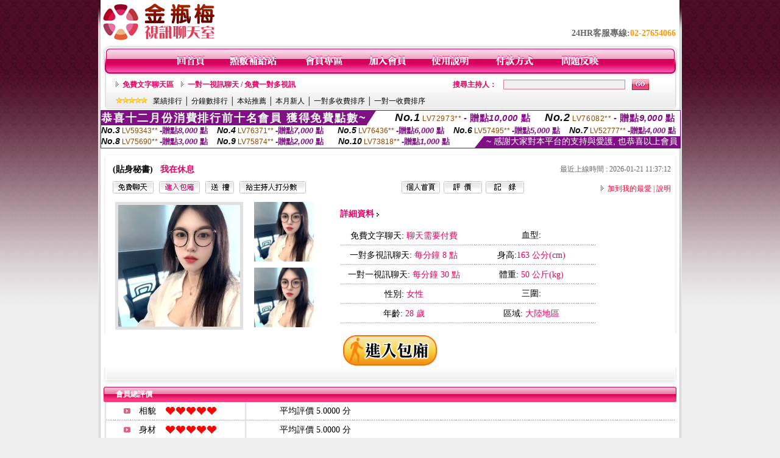

--- FILE ---
content_type: text/html; charset=Big5
request_url: http://336000.x50g.com/?PUT=a_show&AID=186785&FID=336000&R2=&CHANNEL=
body_size: 13072
content:
<html>

<head>
<title>
showlive</title>
<meta http-equiv="PICS-Label" content='(PICS-1.1 "http://www.ticrf.org.tw/chinese/html/06-rating-v11.htm" l gen true for "http://336000.x50g.com" r (s 3 l 3 v 3 o 0))'>
<meta http-equiv=content-type content="text/html; charset=big5">
<meta name="Keywords" content="">
<meta name="description" content="">
<style type="text/css"><!--
.text {
	font-size: 12px;
	line-height: 15px;
	color: #000000;
	text-decoration: none;
}

.link {
	font-size: 12px;
	line-height: 15px;
	color: #000000;
	text-decoration: underline;
}

.link_menu {
	font-size: 15px;
	line-height: 24px;
	text-decoration: underline;
}

.SS {font-size: 10px;line-height: 14px;}
.S {font-size: 11px;line-height: 16px;}
.M {font-size: 13px;line-height: 18px;}
.L {font-size: 15px;line-height: 20px;}
.LL {font-size: 17px;line-height: 22px;}


.t01 {
	font-family: "新細明體";
	font-size: 12px;
	color: #FFFFFF;
}
.t02 {
	font-family: "新細明體";
	font-size: 12px;
	line-height: 14px;
	color: #666666;
	text-decoration: underline;
}
.t03 {
	font-family: "新細明體";
	font-size: 12px;
	line-height: 18px;
	color: #000000;
}
.t04 {
	font-family: "新細明體";
	font-size: 12px;
	color: #FF0066;
}
.t05 {
	font-family: "新細明體";
	font-size: 12px;
	color: #000000;
}
.t06 {
	font-family: "新細明體";
	font-size: 12px;
	color: #FFFFFF;
}
.text1{
	font-family: "新細明體";
	font-size: 12px;
	color: #666666;
}
.text2{
	font-family: "新細明體";
	font-size: 15px;
	color: #990033;
}
.text3{
	font-family: "新細明體";
	font-size: 15px;
	color: #000066;
}
.text4{
	font-family: "新細明體";
	font-size: 12px;
	color: #FF6600;
}
.text5 {
	font-family: "新細明體";
	font-size: 15px;
	color: #000000;
}
.text6 {
	font-family: "新細明體";
	font-size: 12px;
	color: #FF6600;
}
.text7 {
	font-family: "新細明體";
	font-size: 15px;
	color: #FFFFFF;
	font-weight: bold;
}
.manu-black12b {
	font-size:12px;
	font-weight:bold;
	color:#000000;
	height:26px;
	text-align:center;
	line-height:24px;
	background-image: url(images/explain_02.gif);
	background-repeat: repeat-x;
	background-position: center center;
	border-left:#ffffff 1px solid;
	border-right:#ffffff 1px solid;
}
.manu-black12b a:link,.manu-black12b a:visited {color:#000000;}
.manu-black12b a:hover {color:#e60163;}

.manu-white12 {
	font-size:12px;
	color:#ffffff;
	text-align:center;
	height:26px;
	line-height:24px;
	background-image: url(images/explain_04.gif);
	background-repeat: repeat-x;
	background-position: center center;
	border-left:#ffffff 1px solid;
	border-right:#ffffff 1px solid;
}
.manu-white12 a:link,.manu-white12 a:visited {color:#ffffff;}
.manu-white12 a:hover {color:#eeeeee;}
.red-16b {font-size: 16px;font-weight: bold;color:#dc0a8f;line-height:30px;}
.red-16c {font-size: 16px;font-weight: bold;color:#f7006b;line-height:30px;}
.txt-gray {overflow:auto;border:#f4f4f4 1px solid;background-color:#f4f4f4;height:16px;color:#666666;font-size:12px;width:99%;height:125px;}
--></style>
<link href="css/main.css" rel="stylesheet" type="text/css" />
<link href="css/index.css" rel="stylesheet" type="text/css" />
<link href="css/zhuchiren.css" rel="stylesheet" type="text/css" />
<link href="css/baoxiang.css" rel="stylesheet" type="text/css" />
<script src='Scripts/AC_RunActiveContent.js' type='text/javascript'></script>
<script language="JavaScript" type="text/JavaScript">
function CHAT_GO(AID,FORMNAME){
document.form1_GO.AID.value=AID;
document.form1_GO.ROOM.value=AID;
document.form1_GO.MID.value=10000;
if(FORMNAME.uname.value=="" || FORMNAME.uname.value.indexOf("請輸入")!=-1)    {
  alert("請輸入暱稱");
  FORMNAME.uname.focus();
}else{
  var AWidth = screen.width-20;
  var AHeight = screen.height-80;
  if( document.all || document.layers ){
  utchat10000=window.open("","utchat10000","width="+AWidth+",height="+AHeight+",resizable=yes,toolbar=no,location=no,directories=no,status=no,menubar=no,copyhistory=no,top=0,left=0");
  }else{
  utchat10000=window.open("","utchat10000","width="+AWidth+",height="+AHeight+",resizable=yes,toolbar=no,location=no,directories=no,status=no,menubar=no,copyhistory=no,top=0,left=0");
  }
  document.form1_GO.uname.value=FORMNAME.uname.value;
  document.form1_GO.sex.value=FORMNAME.sex.value;
  document.form1_GO.submit();
}
}


function CHAT_GO123(AID){
  document.form1_GO.AID.value=AID;
  document.form1_GO.ROOM.value=AID;
  document.form1_GO.MID.value=10000;
  if(document.form1_GO.uname.value=="")    {
    alert("請輸入暱稱");
  }else{
    var AWidth = screen.width-20;
    var AHeight = screen.height-80;
    if( document.all || document.layers ){
    utchat10000=window.open("","utchat10000","width="+AWidth+",height="+AHeight+",resizable=yes,toolbar=no,location=no,directories=no,status=no,menubar=no,copyhistory=no,top=0,left=0");
    }else{
    utchat10000=window.open("","utchat10000","width="+AWidth+",height="+AHeight+",resizable=yes,toolbar=no,location=no,directories=no,status=no,menubar=no,copyhistory=no,top=0,left=0");
    }
    document.form1_GO.submit();
  }
}

function MM_swapImgRestore() { //v3.0
  var i,x,a=document.MM_sr; for(i=0;a&&i<a.length&&(x=a[i])&&x.oSrc;i++) x.src=x.oSrc;
}

function MM_preloadImages() { //v3.0
  var d=document; if(d.images){ if(!d.MM_p) d.MM_p=new Array();
    var i,j=d.MM_p.length,a=MM_preloadImages.arguments; for(i=0; i<a.length; i++)
    if (a[i].indexOf("#")!=0){ d.MM_p[j]=new Image; d.MM_p[j++].src=a[i];}}
}

function MM_findObj(n, d) { //v4.01
  var p,i,x;  if(!d) d=document; if((p=n.indexOf("?"))>0&&parent.frames.length) {
    d=parent.frames[n.substring(p+1)].document; n=n.substring(0,p);}
  if(!(x=d[n])&&d.all) x=d.all[n]; for (i=0;!x&&i<d.forms.length;i++) x=d.forms[i][n];
  for(i=0;!x&&d.layers&&i<d.layers.length;i++) x=MM_findObj(n,d.layers[i].document);
  if(!x && d.getElementById) x=d.getElementById(n); return x;
}

function MM_swapImage() { //v3.0
  var i,j=0,x,a=MM_swapImage.arguments; document.MM_sr=new Array; for(i=0;i<(a.length-2);i+=3)
   if ((x=MM_findObj(a[i]))!=null){document.MM_sr[j++]=x; if(!x.oSrc) x.oSrc=x.src; x.src=a[i+2];}
}


 function aa() {
   if (window.event.ctrlKey)
       {
     window.event.returnValue = false;
         return false;
       }
 }
 function bb() {
   window.event.returnValue = false;
 }
function MM_openBrWindow(theURL,winName,features) { //v2.0
 window.open(theURL,winName,features);
}


//-->
</script>

</head>
<!--body bgcolor=#000000 text=#000000 link=#0000CC vlink=#3987C6 topMargin=5 marginheight=0 marginwidth=0-->
<body>
<center><div id='main'><div id='main-l'><img src='images/mm69-bg-left.gif' width='4' height='50' /></div><div id='main-m'><table width='950' border='0' align='center' cellpadding='0' cellspacing='0' bgcolor='#FFFFFF'><tr><td width='235' height='70' align='left' valign='middle'><img src='images/mm69_logo.gif' width='235' height='66' /></td><td width='715' align='right' valign='bottom'><span class='black14-b'>24HR客服專線:</span><span class='tel-b'>02-27654066</span>&nbsp;&nbsp;</td></tr><tr><td colspan='2' align='left' valign='middle'><img src='images/mm69_05.gif' width='950' height='10' /></td></tr></table><table width='950' border='0' align='center' cellpadding='0' cellspacing='0' bgcolor='#FFFFFF'><tr><td width='16' align='left' background='images/mm69_08.gif'><img src='images/mm69_07.gif' width='16' height='41' /></td><td width='919' background='images/mm69_08.gif'><table width='730' border='0' align='center' cellpadding='0' cellspacing='0'><tr><td align='center'><a href='./index.phtml?FID=336000'><img src='images/mm69_10.gif' width='49' height='41' border='0' /></a></td><td align='center'><img src='images/mm69_08.gif' width='1' height='41' /></td><td align='center'><a href='/PAY1/?UID=&FID=336000' TARGET='_blank'><img src='images/mm69_12.gif' width='83' height='41' /></a></td><td align='center'><img src='images/mm69_08.gif' width='1' height='41' /></td><td align='center'><a href='./index.phtml?PUT=up_logon&FID=336000'><img src='images/mm69_14.gif' width='67' height='41' border='0' /></a></td><td align='center'><img src='images/mm69_08.gif' width='1' height='41' /></td><td align='center'><a href='./index.phtml?PUT=up_reg&s=1&FID=336000'><img src='images/mm69_16.gif' width='67' height='41' border='0' /></a></td><td align='center'><img src='images/mm69_08.gif' width='1' height='41' /></td><td align='center'><a href='./index.phtml?PUT=faq&FID=336000'><img src='images/mm69_18.gif' width='66' height='41' border='0' /></a></td><td align='center'><img src='images/mm69_08.gif' width='1' height='41' /></td><td align='center'><a href='./index.phtml?PUT=pay_doc1&FID=336000'><img src='images/mm69_20.gif' width='69' height='41' border='0' /></a></td><td align='center'><img src='images/mm69_08.gif' width='1' height='41' /></td><td align='center'><a href='./index.phtml?PUT=mailbox&FID=336000'><img src='images/mm69_22.gif' width='68' height='41' border='0' /></a></td></tr></table></td><td width='15' align='right' background='images/mm69_08.gif'><img src='images/mm69_24.gif' width='15' height='41' /></td></tr></table><SCRIPT language='JavaScript'>function CHECK_SEARCH_KEY(FORMNAME){var error;if (FORMNAME.KEY_STR.value.length<2){alert('您輸入的搜尋字串必需多於 2 字元!!');FORMNAME.KEY_STR.focus();return false;}return true;}</SCRIPT><table width='950' height='60' border='0' align='center' cellpadding='0' cellspacing='0'><tr><td valign='middle' class='top-bg'><table width='900' border='0' align='center' cellpadding='0' cellspacing='0'><tr><form name='SEARCHFORM' action='./index.phtml' align=center method=POST onSubmit='return CHECK_SEARCH_KEY(SEARCHFORM);'><input type=hidden name='PUT' value=''><input type=hidden name='FID' value='336000'><td width='368' height='30' align='left' class='red12-b'><img src='images/mm69-jt.gif' width='5' height='9' />&nbsp;&nbsp;<a href='./index.phtml?CHANNEL=R51&FID=336000'>免費文字聊天區</a>&nbsp;&nbsp;&nbsp;&nbsp;<img src='images/mm69-jt.gif' width='5' height='9' />&nbsp;&nbsp;<a href='./index.phtml?CHANNEL=R54&FID=336000'>一對一視訊聊天 / 免費一對多視訊</a></td><td width='257' align='right' class='red12-b'>搜尋主持人：</td><td width='222' align='center'><input name='KEY_STR' type='text' class='input-red-border' VALUE='' /></td><td width='53' align='left'><input type='image' src='images/mm69_go.gif' width='28' height='18' /></td></form></tr><tr><td colspan='4' class='black12'><img src='images/mm69-star.gif' width='52' height='10' />&nbsp;&nbsp;&nbsp;<a href='./index.phtml?PUT=A_SORT&SORT=N&ON=1&FID=336000'>業績排行</a> │ <a href='./index.phtml?PUT=A_SORT&SORT=N1&ON=1&FID=336000'>分鐘數排行</a> │ <a href='./index.phtml?PUT=A_SORT&SORT=HOT&ON=1&FID=336000'>本站推薦</a> │ <a href='./index.phtml?PUT=A_SORT&SORT=NEW&ON=1&FID=336000'>本月新人</a> │ <a href='./index.phtml?PUT=A_SORT&SORT=R6&ON=1&FID=336000'>一對多收費排序</a> │ <a href='./index.phtml?PUT=A_SORT&SORT=R7&ON=1&FID=336000'>一對一收費排序</a></td></tr></table></td></tr></table><table width='0' border='0' cellpadding='0' cellspacing='0'><TR><TD></TD></TR><form method='POST' action='/V4/index.phtml'  target='utchat10000' name='form1_GO'><input type='HIDDEN' name='uname' value=''><input type='HIDDEN' name='password' value=''><input type='HIDDEN' name='sex' value=''><input type='HIDDEN' name='sextype' value=''><input type='HIDDEN' name='age' value=''><input type='HIDDEN' name='MID' value='336000'><input type='HIDDEN' name='UID' value=''><input type='HIDDEN' name='ROOM' value='186785'><input type='HIDDEN' name='AID' value='186785'><input type='HIDDEN' name='FID' value='336000'><input type='HIDDEN' name='ACTIONTYPE' value='AUTO'></form></TABLE><SCRIPT>
function CHATGO(AID,ACTIONTYPE){
  //document.FORM_GO_CHAT.ACTIONTYPE.value=ACTIONTYPE;
  //document.FORM_GO_CHAT.AID.value=AID;
  //document.FORM_GO_CHAT.ROOM.value=AID;
  //document.FORM_GO_CHAT.MID.value=10000;
  var AW = screen.availWidth;
  var AH = screen.availHeight;
 if( document.all || document.layers ){
   utchat10000=window.open('./V4MEIMEI69/index.phtml?ACTIONTYPE='+ACTIONTYPE+'&MID=10000&ROOM='+AID+'&AID='+AID+'&FID=336000','utchat10000','width='+AW+',height='+AH+',resizable=yes,toolbar=no,location=no,directories=no,status=no,menubar=no,copyhistory=no,top=0,left=0,scrollbars=yes');
 }else{
   utchat10000=window.open('./V4MEIMEI69/index.phtml?ACTIONTYPE='+ACTIONTYPE+'&MID=10000&ROOM='+AID+'&AID='+AID+'&FID=336000','utchat10000','width='+AW+',height='+AH+',resizable=yes,toolbar=no,location=no,directories=no,status=no,menubar=no,copyhistory=no,top=0,left=0,scrollbars=yes');
 }}</SCRIPT><table width='0' border='0' cellpadding='0' cellspacing='0'><TR><TD></TD></TR>
<form method='GET' action='./V4MEIMEI69/index.phtml'  target='utchat10000' name='FORM_GO_CHAT'>
<input type='HIDDEN' name='uname' value=''>
<input type='HIDDEN' name='password' value=''>
<input type='HIDDEN' name='sex' value=''>
<input type='HIDDEN' name='sextype' value=''>
<input type='HIDDEN' name='age' value=''>
<input type='HIDDEN' name='NICKNAME' value=''><input type='HIDDEN' name='USERID' value=''><input type='HIDDEN' name='USER_PASSWORD' value=''><input type='HIDDEN' name='ACTIONTYPE' value=''><input type='HIDDEN' name='MID' value='336000'>
<input type='HIDDEN' name='UID' value=''>
<input type='HIDDEN' name='ROOM' value='186785'>
<input type='HIDDEN' name='AID' value='186785'>
<input type='HIDDEN' name='FID' value='336000'>
</form></TABLE><div style="margin: auto;width: 950px;border:1px solid #7f1184; font-family:Helvetica, Arial, 微軟正黑體 ,sans-serif;font-size: 13px; background-color: #ffffff">
<table border="0" cellpadding="0" cellspacing="0" width="100%">
            <tr>
              <td align="left" valign="top">
                <table border="0" cellpadding="0" cellspacing="0" height="23">
                  <tr>
                    <td height="23" bgcolor="#7f1184"><b style="letter-spacing:0.1em;color:#FFFFFF;font-size:18px"> 恭喜十二月份消費排行前十名會員 獲得免費點數~</b></td>
                    <td align="left" valign="top" width="15">
                      <div style="border-style:solid;border-width: 23px 15px 0 0;border-color: #7e1184 transparent transparent transparent;"></div>
                    </td>
                  </tr>
                </table>
              </td>
              <td align="left" style="letter-spacing:0.05em">
                <b style="color:#111111;font-size:18px"><em>No.1</em></b>&nbsp;<span style="color:#8c4600">LV72973**</span>
                <b style="color:#7f1184;font-size:15px"> - 贈點<em>10,000</em> 點</b>
              </td>
              <td align="center" style="letter-spacing:0.05em">
                <b style="color:#111111;font-size:18px"><em>No.2</em></b>&nbsp;<span style="color:#8c4600">LV76082**</span>
                <b style="color:#7f1184;font-size:15px"> - 贈點<em>9,000</em> 點</b>
              </td>
            </tr>
          </table>
          <table border="0" cellpadding="0" cellspacing="0" width="100%">
            <tr>
              <td width="20%">
                <b style="color:#111111;font-size:14px"><em>No.3</em></b>&nbsp;<span style="color:#8c4600;font-size:12px">LV59343**</span>
                <b style="color:#7f1184;font-size:13px"> -贈點<em>8,000</em> 點</b>
              </td>
              <td width="20%">
                <b style="color:#111111;font-size:14px"><em>No.4</em></b>&nbsp;<span style="color:#8c4600;font-size:12px">LV76371**</span>
                <b style="color:#7f1184;font-size:13px"> -贈點<em>7,000</em> 點</b>
              </td>
              <td align="center" width="20%">
                <b style="color:#111111;font-size:14px"><em>No.5</em></b>&nbsp;<span style="color:#8c4600;font-size:12px">LV76436**</span>
                <b style="color:#7f1184;font-size:13px"> -贈點<em>6,000</em> 點</b>
              </td>
              <td align="center">
                <b style="color:#111111;font-size:14px"><em>No.6</em></b>&nbsp;<span style="color:#8c4600;font-size:12px">LV57495**</span>
                <b style="color:#7f1184;font-size:13px"> -贈點<em>5,000</em> 點</b>
              </td>
              <td align="center">
                <b style="color:#111111;font-size:14px"><em>No.7</em></b>&nbsp;<span style="color:#8c4600;font-size:12px">LV52777**</span>
                <b style="color:#7f1184;font-size:13px"> -贈點<em>4,000</em> 點</b>
              </td>
            </tr>
          </table>
          <table border="0" cellpadding="0" cellspacing="0" width="100%">
            <tr>
              <td width="20%">
                <b style="color:#111111;font-size:14px"><em>No.8</em></b>&nbsp;<span style="color:#8c4600;font-size:12px">LV75690**</span>
                <b style="color:#7f1184;font-size:13px"> -贈點<em>3,000</em> 點</b>
              </td>
              <td width="20%">
                <b style="color:#111111;font-size:14px"><em>No.9</em></b>&nbsp;<span style="color:#8c4600;font-size:12px">LV75874**</span>
                <b style="color:#7f1184;font-size:13px"> -贈點<em>2,000</em> 點</b>
              </td>
              <td align="center">
                <b style="color:#111111;font-size:14px"><em>No.10</em></b>&nbsp;<span style="color:#8c4600;font-size:12px">LV73818**</span>
                <b style="color:#7f1184;font-size:13px"> -贈點<em>1,000</em> 點</b>
              </td>
              <td align="right" valign="bottom">
                <table border="0" cellpadding="0" cellspacing="0">
                  <tr>
                    <td align="right" valign="top" width="15">
                      <div style="border-style: solid;border-width:0 0 19px 15px;border-color: transparent transparent #7e1184 transparent;"></div>
                    </td>
                    <td bgcolor="#7f1184" style="color:#FFFFFF;font-size:14px">&nbsp;~ 感謝大家對本平台的支持與愛護, 也恭喜以上會員&nbsp;</td>
                  </tr>
                </table>
              </td>
            </tr>
          </table>
        </div>
<script>function BOOKMARKAID(){var BASE_URL='http://336000.x50g.com/?PUT=a_show&AID=186785&FID=336000&R2=&CHANNEL=R52';var BASE_TITLE='貼身秘書影音視訊聊天室 - 貼身秘書';if ((navigator.appName == "Microsoft Internet Explorer") && (parseInt(navigator.appVersion) >= 4)) {
window.external.AddFavorite (BASE_URL,BASE_TITLE);
}else {
var msg = '為了方便您下次再進入本網站請 [ 加入我的最愛]!';
if(navigator.appName == 'Netscape'){msg += '(CTRL-D)';}
alert(msg);
}
}</script><table width='941' border='0' align='center' cellpadding='0' cellspacing='0' bgcolor='#ffffff'><tr><td height='15' valign='bottom'><img src='images/mm69-zc_03.gif' width='941' height='8' /></td></tr><tr><td background='images/mm69-zc_05.gif'><table width='98%' border='0' align='center' cellpadding='0' cellspacing='0'><tr><td width='55%' align='left'>&nbsp;&nbsp;<span class='zcr-name'>(貼身秘書)</span>&nbsp;&nbsp;&nbsp;&nbsp;<span class='red14-b'>我在休息</span> </td><td width='45%' align='right' class='gray-12'>最近上線時間 : 2026-01-21 11:37:12</td></tr></table><table width='98%' border='0' align='center' cellpadding='0' cellspacing='0'><tr><td width='52%' align='left'>&nbsp;&nbsp;<A href="Javascript:CHATGO('186785','4');"><img src='images/mm69-zc_08.gif' width='67' height='20' border='0' /></a>&nbsp;&nbsp;&nbsp;<A href="Javascript:CHATGO('186785','3');"><img src='images/mm69-zc_12.gif' width='67' height='20' border='0' /></a>&nbsp;&nbsp;&nbsp;<A href='./index.phtml?PUT=gift_send&AID=186785&FID=336000'><img src='images/mm69-zc_14.gif' width='47' height='20' border='0' /></a>&nbsp;&nbsp;&nbsp;<A href='./index.phtml?PUT=a_vote_edit&AID=186785&FID=336000'><img src='images/mm69-zc_16.gif' width='109' height='20' border='0' /></a></td><td width='33%' align='left'><A href='./index.phtml?PUT=a_show&AID=186785&FID=336000'><img src='images/mm69-zc_18.gif' width='63' height='20' border='0' /></a>&nbsp;&nbsp;<A href='./index.phtml?PUT=a_show&TYPE=A_VOTE&AID=186785&FID=336000'><img src='images/mm69-zc_22.gif' width='63' height='20' border='0' /></a>&nbsp;&nbsp;<A href='./index.phtml?PUT=a_show&TYPE=ALOG&AID=186785&FID=336000'><img src='images/mm69-zc_24.gif' width='63' height='20' border='0' /></a></td><td width='15%' align='right' class='red12-d'><img src='images/mm69-jt.gif' width='5' height='9' />&nbsp;&nbsp;<a href='JavaScript:BOOKMARKAID();'>加到我的最愛</a> | <a href='./index.phtml?PUT=faq&FID=336000'>說明</a> </td></tr></table></td></tr><tr><td background='images/mm69-zc_05.gif'><table width='96%' border='0' align='center' cellpadding='0' cellspacing='0' style='margin-top:10px'><tr><td width='36%' valign='top'><table width='100%' border='0' cellspacing='0' cellpadding='0'><tr><td width='64%' rowspan='2' align='left' valign='top' class='pic-b'><img src='/A_PH/186785/1-200x200.jpg'/></td><td width='36%' align='right' class='pic-s'><img src='/A_PH/186785/2-200x200.jpg'/></td></tr><tr><td align='right' class='pic-s'><img src='/A_PH/186785/3-200x200.jpg'/></td></tr></table></td><td width='56%' align='center' valign='top'><table width='83%' border='0' align='center' cellpadding='0' cellspacing='0'><tr><td width='50%' height='40' align='left' valign='middle' class='red14-b'>詳細資料&nbsp;<img src='images/explain_09.gif' width='4' height='6' /></td><td width='50%'>　</td></tr><tr><td class='gray-14line' align='center'>免費文字聊天:  <span class='red14'> 聊天需要付費 </span> </td><td class='gray-14line' align='center'>血型: <span class='red14'></span></td></tr><tr><td class='gray-14line' align='center'>一對多視訊聊天: <span class='red14'>每分鐘 8 點</span> </td><td class='gray-14line' align='center'>身高:<span class='red14'>163 公分(cm)</span></td></tr><tr><td class='gray-14line' align='center'>一對一視訊聊天: <span class='red14'>每分鐘 30 點</span> </td><td class='gray-14line' align='center'>體重: <span class='red14'>50 公斤(kg)</span> </td></tr><tr><td class='gray-14line' align='center'>性別: <span class='red14'>女性</span> </td><td class='gray-14line' align='center'>三圍: <span class='red14'></span></td></tr><tr><td class='gray-14line' align='center'>年齡: <span class='red14'>28 歲</span></td><td class='gray-14line' align='center'>區域: <span class='red14'>大陸地區</span> </td></tr></table></td><td width='8%' valign='top'>　</td></tr></table></td></tr><tr><td align='center'><A href="Javascript:CHATGO('186785','3');"><img src='images/enter-meimei69.gif' widthborder='0' /></a></td></tr><tr><td valign='top'><img src='images/mm69-zc_35.gif' /></td></tr></table></TD></TR></TABLE>
<table width="940" border="0" align="center" cellpadding="0" cellspacing="0">
<tr>
<td width="20" align="left" background="images/mm69-zc_39.gif"><img src="images/mm69-zc_38.gif" width="6" height="25" /></td>
<td width="606" align="left" background="images/mm69-zc_39.gif" class="white12-b">會員總評價</td>
<td width="314" align="right" background="images/mm69-zc_39.gif"><img src="images/mm69-zc_41.gif" width="8" height="25" /></td>
</tr>
</table>
<table width='935' border='0' align='center' cellpadding='0' cellspacing='0'><tr><td width='42' align='right' class='gray-14line'><img src='images/mm69-zc_45.gif' width='11' height='9' /></td><td width='57' align='center' class='gray-14line'>相貌</td><td width='189' align='left' class='gray-14line'><img border='0' src='/images_vote/icon_love.gif' width='17' height='17'><img border='0' src='/images_vote/icon_love.gif' width='17' height='17'><img border='0' src='/images_vote/icon_love.gif' width='17' height='17'><img border='0' src='/images_vote/icon_love.gif' width='17' height='17'><img border='0' src='/images_vote/icon_love.gif' width='17' height='17'></td><td colspan='2' align='left' class='gray-14line'>平均評價 5.0000 分</td></tr><tr><td width='42' align='right' class='gray-14line'><img src='images/mm69-zc_45.gif' width='11' height='9' /></td><td width='57' align='center' class='gray-14line'>身材</td><td width='189' align='left' class='gray-14line'><img border='0' src='/images_vote/icon_love.gif' width='17' height='17'><img border='0' src='/images_vote/icon_love.gif' width='17' height='17'><img border='0' src='/images_vote/icon_love.gif' width='17' height='17'><img border='0' src='/images_vote/icon_love.gif' width='17' height='17'><img border='0' src='/images_vote/icon_love.gif' width='17' height='17'></td><td colspan='2' align='left' class='gray-14line'>平均評價 5.0000 分</td></tr><tr><td width='42' align='right' class='gray-14line'><img src='images/mm69-zc_45.gif' width='11' height='9' /></td><td width='57' align='center' class='gray-14line'>表演</td><td width='189' align='left' class='gray-14line'><img border='0' src='/images_vote/icon_love.gif' width='17' height='17'><img border='0' src='/images_vote/icon_love.gif' width='17' height='17'><img border='0' src='/images_vote/icon_love.gif' width='17' height='17'><img border='0' src='/images_vote/icon_love.gif' width='17' height='17'><img border='0' src='/images_vote/icon_love.gif' width='17' height='17'></td><td colspan='2' align='left' class='gray-14line'>平均評價 5.0000 分</td></tr><tr><td width='42' align='right' class='gray-14line'><img src='images/mm69-zc_45.gif' width='11' height='9' /></td><td width='57' align='center' class='gray-14line'>態度</td><td width='189' align='left' class='gray-14line'><img border='0' src='/images_vote/icon_love.gif' width='17' height='17'><img border='0' src='/images_vote/icon_love.gif' width='17' height='17'><img border='0' src='/images_vote/icon_love.gif' width='17' height='17'><img border='0' src='/images_vote/icon_love.gif' width='17' height='17'><img border='0' src='/images_vote/icon_love.gif' width='17' height='17'></td><td colspan='2' align='left' class='gray-14line'>平均評價 5.0000 分</td></tr><tr><td colspan='3' align='left' valign='middle' class='gray-12'>&nbsp;&nbsp;&nbsp;&nbsp;&nbsp;&nbsp;&nbsp;&nbsp;&nbsp;註﹕最高值 5分</td><td width='597' height='60' align='right' valign='bottom'><a href='./index.phtml?PUT=a_vote_edit&AID=186785'><img src='images/mm69-zc_37.gif' width='81' height='40' /></a></td><td width='55' align='right' valign='bottom'>　</td></tr></table><table width='940' border='0' align='center' cellpadding='0' cellspacing='0'><tr><td width='20' align='left' background='images/mm69-zc_39.gif'><img src='images/mm69-zc_38.gif' width='6' height='25' /></td><td width='606' align='left' background='images/mm69-zc_39.gif' class='white12-b'>會員評價</td><td width='314' align='right' background='images/mm69-zc_39.gif'><img src='images/mm69-zc_41.gif' width='8' height='25' /></td></tr></table><table width='935' border='0' align='center' cellpadding='0' cellspacing='0' style='margin-bottom:0px;margin-top:0px;' bgcolor='#ffffff'><tr><td width='30' height='45' align='right' valign='middle'><img src='images/mm69-zc_45.gif' width='11' height='9' /></td><td width='45' align='center' valign='middle' class='black-14'>相貌</td><td width='124' align='left' valign='middle'><img border='0' src='/images_vote/icon_love.gif' width='17' height='17'><img border='0' src='/images_vote/icon_love.gif' width='17' height='17'><img border='0' src='/images_vote/icon_love.gif' width='17' height='17'><img border='0' src='/images_vote/icon_love.gif' width='17' height='17'><img border='0' src='/images_vote/icon_love.gif' width='17' height='17'></td><td width='45' align='center' valign='middle' class='black-14'>身材</td><td width='124' align='left' valign='middle'><img border='0' src='/images_vote/icon_love.gif' width='17' height='17'><img border='0' src='/images_vote/icon_love.gif' width='17' height='17'><img border='0' src='/images_vote/icon_love.gif' width='17' height='17'><img border='0' src='/images_vote/icon_love.gif' width='17' height='17'><img border='0' src='/images_vote/icon_love.gif' width='17' height='17'></td><td width='45' align='center' valign='middle' class='black-14'>表演</td><td width='124' align='left' valign='middle'><img border='0' src='/images_vote/icon_love.gif' width='17' height='17'><img border='0' src='/images_vote/icon_love.gif' width='17' height='17'><img border='0' src='/images_vote/icon_love.gif' width='17' height='17'><img border='0' src='/images_vote/icon_love.gif' width='17' height='17'><img border='0' src='/images_vote/icon_love.gif' width='17' height='17'></td><td width='45' align='center' valign='middle' class='black-14'>態度</td><td width='124' align='left' valign='middle'><img border='0' src='/images_vote/icon_love.gif' width='17' height='17'><img border='0' src='/images_vote/icon_love.gif' width='17' height='17'><img border='0' src='/images_vote/icon_love.gif' width='17' height='17'><img border='0' src='/images_vote/icon_love.gif' width='17' height='17'><img border='0' src='/images_vote/icon_love.gif' width='17' height='17'></td></tr><tr><td height='35' colspan='9' align='left' valign='middle' class='black12' style='border-bottom:#e8e8e8 1px solid'><span class='red12-c'>&nbsp;&nbsp;&nbsp;&nbsp;&nbsp;&nbsp;會員[ LV735891 ] 歐思 的評論：</span>嫁給他！嫁給他！???( 2026-01-19 17:50:45 )</td></tr><tr><td width='30' height='45' align='right' valign='middle'><img src='images/mm69-zc_45.gif' width='11' height='9' /></td><td width='45' align='center' valign='middle' class='black-14'>相貌</td><td width='124' align='left' valign='middle'><img border='0' src='/images_vote/icon_love.gif' width='17' height='17'><img border='0' src='/images_vote/icon_love.gif' width='17' height='17'><img border='0' src='/images_vote/icon_love.gif' width='17' height='17'><img border='0' src='/images_vote/icon_love.gif' width='17' height='17'><img border='0' src='/images_vote/icon_love.gif' width='17' height='17'></td><td width='45' align='center' valign='middle' class='black-14'>身材</td><td width='124' align='left' valign='middle'><img border='0' src='/images_vote/icon_love.gif' width='17' height='17'><img border='0' src='/images_vote/icon_love.gif' width='17' height='17'><img border='0' src='/images_vote/icon_love.gif' width='17' height='17'><img border='0' src='/images_vote/icon_love.gif' width='17' height='17'><img border='0' src='/images_vote/icon_love.gif' width='17' height='17'></td><td width='45' align='center' valign='middle' class='black-14'>表演</td><td width='124' align='left' valign='middle'><img border='0' src='/images_vote/icon_love.gif' width='17' height='17'><img border='0' src='/images_vote/icon_love.gif' width='17' height='17'><img border='0' src='/images_vote/icon_love.gif' width='17' height='17'><img border='0' src='/images_vote/icon_love.gif' width='17' height='17'><img border='0' src='/images_vote/icon_love.gif' width='17' height='17'></td><td width='45' align='center' valign='middle' class='black-14'>態度</td><td width='124' align='left' valign='middle'><img border='0' src='/images_vote/icon_love.gif' width='17' height='17'><img border='0' src='/images_vote/icon_love.gif' width='17' height='17'><img border='0' src='/images_vote/icon_love.gif' width='17' height='17'><img border='0' src='/images_vote/icon_love.gif' width='17' height='17'><img border='0' src='/images_vote/icon_love.gif' width='17' height='17'></td></tr><tr><td height='35' colspan='9' align='left' valign='middle' class='black12' style='border-bottom:#e8e8e8 1px solid'><span class='red12-c'>&nbsp;&nbsp;&nbsp;&nbsp;&nbsp;&nbsp;會員[ LV7565086 ] 孫尚香 的評論：</span>好女人。想娶你，嫁給我吧( 2026-01-18 22:08:57 )</td></tr><tr><td width='30' height='45' align='right' valign='middle'><img src='images/mm69-zc_45.gif' width='11' height='9' /></td><td width='45' align='center' valign='middle' class='black-14'>相貌</td><td width='124' align='left' valign='middle'><img border='0' src='/images_vote/icon_love.gif' width='17' height='17'><img border='0' src='/images_vote/icon_love.gif' width='17' height='17'><img border='0' src='/images_vote/icon_love.gif' width='17' height='17'><img border='0' src='/images_vote/icon_love.gif' width='17' height='17'><img border='0' src='/images_vote/icon_love.gif' width='17' height='17'></td><td width='45' align='center' valign='middle' class='black-14'>身材</td><td width='124' align='left' valign='middle'><img border='0' src='/images_vote/icon_love.gif' width='17' height='17'><img border='0' src='/images_vote/icon_love.gif' width='17' height='17'><img border='0' src='/images_vote/icon_love.gif' width='17' height='17'><img border='0' src='/images_vote/icon_love.gif' width='17' height='17'><img border='0' src='/images_vote/icon_love.gif' width='17' height='17'></td><td width='45' align='center' valign='middle' class='black-14'>表演</td><td width='124' align='left' valign='middle'><img border='0' src='/images_vote/icon_love.gif' width='17' height='17'><img border='0' src='/images_vote/icon_love.gif' width='17' height='17'><img border='0' src='/images_vote/icon_love.gif' width='17' height='17'><img border='0' src='/images_vote/icon_love.gif' width='17' height='17'><img border='0' src='/images_vote/icon_love.gif' width='17' height='17'></td><td width='45' align='center' valign='middle' class='black-14'>態度</td><td width='124' align='left' valign='middle'><img border='0' src='/images_vote/icon_love.gif' width='17' height='17'><img border='0' src='/images_vote/icon_love.gif' width='17' height='17'><img border='0' src='/images_vote/icon_love.gif' width='17' height='17'><img border='0' src='/images_vote/icon_love.gif' width='17' height='17'><img border='0' src='/images_vote/icon_love.gif' width='17' height='17'></td></tr><tr><td height='35' colspan='9' align='left' valign='middle' class='black12' style='border-bottom:#e8e8e8 1px solid'><span class='red12-c'>&nbsp;&nbsp;&nbsp;&nbsp;&nbsp;&nbsp;會員[ LV6063444 ] HL123 的評論：</span>性感的女人( 2026-01-18 14:53:00 )</td></tr><tr><td width='30' height='45' align='right' valign='middle'><img src='images/mm69-zc_45.gif' width='11' height='9' /></td><td width='45' align='center' valign='middle' class='black-14'>相貌</td><td width='124' align='left' valign='middle'><img border='0' src='/images_vote/icon_love.gif' width='17' height='17'><img border='0' src='/images_vote/icon_love.gif' width='17' height='17'><img border='0' src='/images_vote/icon_love.gif' width='17' height='17'><img border='0' src='/images_vote/icon_love.gif' width='17' height='17'><img border='0' src='/images_vote/icon_love.gif' width='17' height='17'></td><td width='45' align='center' valign='middle' class='black-14'>身材</td><td width='124' align='left' valign='middle'><img border='0' src='/images_vote/icon_love.gif' width='17' height='17'><img border='0' src='/images_vote/icon_love.gif' width='17' height='17'><img border='0' src='/images_vote/icon_love.gif' width='17' height='17'><img border='0' src='/images_vote/icon_love.gif' width='17' height='17'><img border='0' src='/images_vote/icon_love.gif' width='17' height='17'></td><td width='45' align='center' valign='middle' class='black-14'>表演</td><td width='124' align='left' valign='middle'><img border='0' src='/images_vote/icon_love.gif' width='17' height='17'><img border='0' src='/images_vote/icon_love.gif' width='17' height='17'><img border='0' src='/images_vote/icon_love.gif' width='17' height='17'><img border='0' src='/images_vote/icon_love.gif' width='17' height='17'><img border='0' src='/images_vote/icon_love.gif' width='17' height='17'></td><td width='45' align='center' valign='middle' class='black-14'>態度</td><td width='124' align='left' valign='middle'><img border='0' src='/images_vote/icon_love.gif' width='17' height='17'><img border='0' src='/images_vote/icon_love.gif' width='17' height='17'><img border='0' src='/images_vote/icon_love.gif' width='17' height='17'><img border='0' src='/images_vote/icon_love.gif' width='17' height='17'><img border='0' src='/images_vote/icon_love.gif' width='17' height='17'></td></tr><tr><td height='35' colspan='9' align='left' valign='middle' class='black12' style='border-bottom:#e8e8e8 1px solid'><span class='red12-c'>&nbsp;&nbsp;&nbsp;&nbsp;&nbsp;&nbsp;會員[ LV6201353 ] Pathfinder 的評論：</span>讚~( 2025-12-30 00:04:56 )</td></tr><tr><td width='30' height='45' align='right' valign='middle'><img src='images/mm69-zc_45.gif' width='11' height='9' /></td><td width='45' align='center' valign='middle' class='black-14'>相貌</td><td width='124' align='left' valign='middle'><img border='0' src='/images_vote/icon_love.gif' width='17' height='17'><img border='0' src='/images_vote/icon_love.gif' width='17' height='17'><img border='0' src='/images_vote/icon_love.gif' width='17' height='17'><img border='0' src='/images_vote/icon_love.gif' width='17' height='17'><img border='0' src='/images_vote/icon_love.gif' width='17' height='17'></td><td width='45' align='center' valign='middle' class='black-14'>身材</td><td width='124' align='left' valign='middle'><img border='0' src='/images_vote/icon_love.gif' width='17' height='17'><img border='0' src='/images_vote/icon_love.gif' width='17' height='17'><img border='0' src='/images_vote/icon_love.gif' width='17' height='17'><img border='0' src='/images_vote/icon_love.gif' width='17' height='17'><img border='0' src='/images_vote/icon_love.gif' width='17' height='17'></td><td width='45' align='center' valign='middle' class='black-14'>表演</td><td width='124' align='left' valign='middle'><img border='0' src='/images_vote/icon_love.gif' width='17' height='17'><img border='0' src='/images_vote/icon_love.gif' width='17' height='17'><img border='0' src='/images_vote/icon_love.gif' width='17' height='17'><img border='0' src='/images_vote/icon_love.gif' width='17' height='17'><img border='0' src='/images_vote/icon_love.gif' width='17' height='17'></td><td width='45' align='center' valign='middle' class='black-14'>態度</td><td width='124' align='left' valign='middle'><img border='0' src='/images_vote/icon_love.gif' width='17' height='17'><img border='0' src='/images_vote/icon_love.gif' width='17' height='17'><img border='0' src='/images_vote/icon_love.gif' width='17' height='17'><img border='0' src='/images_vote/icon_love.gif' width='17' height='17'><img border='0' src='/images_vote/icon_love.gif' width='17' height='17'></td></tr><tr><td height='35' colspan='9' align='left' valign='middle' class='black12' style='border-bottom:#e8e8e8 1px solid'><span class='red12-c'>&nbsp;&nbsp;&nbsp;&nbsp;&nbsp;&nbsp;會員[ LV3322140 ] xiaoqijump 的評論：</span>迷人( 2025-12-19 22:40:21 )</td></tr><tr><td width='30' height='45' align='right' valign='middle'><img src='images/mm69-zc_45.gif' width='11' height='9' /></td><td width='45' align='center' valign='middle' class='black-14'>相貌</td><td width='124' align='left' valign='middle'><img border='0' src='/images_vote/icon_love.gif' width='17' height='17'><img border='0' src='/images_vote/icon_love.gif' width='17' height='17'><img border='0' src='/images_vote/icon_love.gif' width='17' height='17'><img border='0' src='/images_vote/icon_love.gif' width='17' height='17'><img border='0' src='/images_vote/icon_love.gif' width='17' height='17'></td><td width='45' align='center' valign='middle' class='black-14'>身材</td><td width='124' align='left' valign='middle'><img border='0' src='/images_vote/icon_love.gif' width='17' height='17'><img border='0' src='/images_vote/icon_love.gif' width='17' height='17'><img border='0' src='/images_vote/icon_love.gif' width='17' height='17'><img border='0' src='/images_vote/icon_love.gif' width='17' height='17'><img border='0' src='/images_vote/icon_love.gif' width='17' height='17'></td><td width='45' align='center' valign='middle' class='black-14'>表演</td><td width='124' align='left' valign='middle'><img border='0' src='/images_vote/icon_love.gif' width='17' height='17'><img border='0' src='/images_vote/icon_love.gif' width='17' height='17'><img border='0' src='/images_vote/icon_love.gif' width='17' height='17'><img border='0' src='/images_vote/icon_love.gif' width='17' height='17'><img border='0' src='/images_vote/icon_love.gif' width='17' height='17'></td><td width='45' align='center' valign='middle' class='black-14'>態度</td><td width='124' align='left' valign='middle'><img border='0' src='/images_vote/icon_love.gif' width='17' height='17'><img border='0' src='/images_vote/icon_love.gif' width='17' height='17'><img border='0' src='/images_vote/icon_love.gif' width='17' height='17'><img border='0' src='/images_vote/icon_love.gif' width='17' height='17'><img border='0' src='/images_vote/icon_love.gif' width='17' height='17'></td></tr><tr><td height='35' colspan='9' align='left' valign='middle' class='black12' style='border-bottom:#e8e8e8 1px solid'><span class='red12-c'>&nbsp;&nbsp;&nbsp;&nbsp;&nbsp;&nbsp;會員[ LV6831310 ] manglu 的評論：</span>實在是太迷人了。( 2025-12-19 00:23:26 )</td></tr><tr><td width='30' height='45' align='right' valign='middle'><img src='images/mm69-zc_45.gif' width='11' height='9' /></td><td width='45' align='center' valign='middle' class='black-14'>相貌</td><td width='124' align='left' valign='middle'><img border='0' src='/images_vote/icon_love.gif' width='17' height='17'><img border='0' src='/images_vote/icon_love.gif' width='17' height='17'><img border='0' src='/images_vote/icon_love.gif' width='17' height='17'><img border='0' src='/images_vote/icon_love.gif' width='17' height='17'><img border='0' src='/images_vote/icon_love.gif' width='17' height='17'></td><td width='45' align='center' valign='middle' class='black-14'>身材</td><td width='124' align='left' valign='middle'><img border='0' src='/images_vote/icon_love.gif' width='17' height='17'><img border='0' src='/images_vote/icon_love.gif' width='17' height='17'><img border='0' src='/images_vote/icon_love.gif' width='17' height='17'><img border='0' src='/images_vote/icon_love.gif' width='17' height='17'><img border='0' src='/images_vote/icon_love.gif' width='17' height='17'></td><td width='45' align='center' valign='middle' class='black-14'>表演</td><td width='124' align='left' valign='middle'><img border='0' src='/images_vote/icon_love.gif' width='17' height='17'><img border='0' src='/images_vote/icon_love.gif' width='17' height='17'><img border='0' src='/images_vote/icon_love.gif' width='17' height='17'><img border='0' src='/images_vote/icon_love.gif' width='17' height='17'><img border='0' src='/images_vote/icon_love.gif' width='17' height='17'></td><td width='45' align='center' valign='middle' class='black-14'>態度</td><td width='124' align='left' valign='middle'><img border='0' src='/images_vote/icon_love.gif' width='17' height='17'><img border='0' src='/images_vote/icon_love.gif' width='17' height='17'><img border='0' src='/images_vote/icon_love.gif' width='17' height='17'><img border='0' src='/images_vote/icon_love.gif' width='17' height='17'><img border='0' src='/images_vote/icon_love.gif' width='17' height='17'></td></tr><tr><td height='35' colspan='9' align='left' valign='middle' class='black12' style='border-bottom:#e8e8e8 1px solid'><span class='red12-c'>&nbsp;&nbsp;&nbsp;&nbsp;&nbsp;&nbsp;會員[ LV2460786 ] b0b 的評論：</span>完美( 2025-12-11 18:38:05 )</td></tr><table><table width="940" border="0" align="center" cellpadding="0" cellspacing="0">
<tr>
<td width="20" align="left" background="images/mm69-zc_39.gif"><img src="images/mm69-zc_38.gif" width="6" height="25" /></td>
<td width="606" align="left" background="images/mm69-zc_39.gif" class="white12-b">主持人最近30次上線記錄</td>
<td width="314" align="right" background="images/mm69-zc_39.gif"><img src="images/mm69-zc_41.gif" width="8" height="25" /></td>
</tr>
</table>
<table width='935' border='0' align='center' cellpadding='0' cellspacing='0' style='margin-top:0px;' bgcolor='#ffffff'><tr height='60px'><td width='131' align='center' class='red14-b2'>項 次</td><td width='253' align='center' class='red14-b2'>日  期</td><td width='216' align='center' class='red14-b2'>進入時間</td><td width='210' align='center' class='red14-b2'> 離開時間</td><td width='125' align='center'>　</td></tr><tr><td align='center' bgcolor='#fcf1f1' class='black12'>1</td><td align='center' bgcolor='#fcf1f1' class='black12'>2026-01-21</td><td align='center' bgcolor='#fcf1f1' class='black12'>11:36</td><td align='center' bgcolor='#fcf1f1' class='black12'>11:37</td><td align='center' bgcolor='#fcf1f1' class='black12'>0 分鐘</td></tr><tr><td align='center' bgcolor='FFFFFF' class='black12'>2</td><td align='center' bgcolor='FFFFFF' class='black12'>2026-01-19</td><td align='center' bgcolor='FFFFFF' class='black12'>14:26</td><td align='center' bgcolor='FFFFFF' class='black12'>14:27</td><td align='center' bgcolor='FFFFFF' class='black12'>0 分鐘</td></tr><tr><td align='center' bgcolor='#fcf1f1' class='black12'>3</td><td align='center' bgcolor='#fcf1f1' class='black12'></td><td align='center' bgcolor='#fcf1f1' class='black12'>13:36</td><td align='center' bgcolor='#fcf1f1' class='black12'>14:20</td><td align='center' bgcolor='#fcf1f1' class='black12'>44 分鐘</td></tr><tr><td align='center' bgcolor='FFFFFF' class='black12'>4</td><td align='center' bgcolor='FFFFFF' class='black12'></td><td align='center' bgcolor='FFFFFF' class='black12'>13:03</td><td align='center' bgcolor='FFFFFF' class='black12'>13:09</td><td align='center' bgcolor='FFFFFF' class='black12'>6 分鐘</td></tr><tr><td align='center' bgcolor='#fcf1f1' class='black12'>5</td><td align='center' bgcolor='#fcf1f1' class='black12'>2026-01-18</td><td align='center' bgcolor='#fcf1f1' class='black12'>23:19</td><td align='center' bgcolor='#fcf1f1' class='black12'>23:38</td><td align='center' bgcolor='#fcf1f1' class='black12'>20 分鐘</td></tr><tr><td align='center' bgcolor='FFFFFF' class='black12'>6</td><td align='center' bgcolor='FFFFFF' class='black12'></td><td align='center' bgcolor='FFFFFF' class='black12'>20:04</td><td align='center' bgcolor='FFFFFF' class='black12'>21:30</td><td align='center' bgcolor='FFFFFF' class='black12'>86 分鐘</td></tr><tr><td align='center' bgcolor='#fcf1f1' class='black12'>7</td><td align='center' bgcolor='#fcf1f1' class='black12'></td><td align='center' bgcolor='#fcf1f1' class='black12'>13:22</td><td align='center' bgcolor='#fcf1f1' class='black12'>17:36</td><td align='center' bgcolor='#fcf1f1' class='black12'>254 分鐘</td></tr><tr><td align='center' bgcolor='FFFFFF' class='black12'>8</td><td align='center' bgcolor='FFFFFF' class='black12'>2026-01-16</td><td align='center' bgcolor='FFFFFF' class='black12'>14:35</td><td align='center' bgcolor='FFFFFF' class='black12'>15:26</td><td align='center' bgcolor='FFFFFF' class='black12'>51 分鐘</td></tr><tr><td align='center' bgcolor='#fcf1f1' class='black12'>9</td><td align='center' bgcolor='#fcf1f1' class='black12'>2026-01-14</td><td align='center' bgcolor='#fcf1f1' class='black12'>00:37</td><td align='center' bgcolor='#fcf1f1' class='black12'>01:25</td><td align='center' bgcolor='#fcf1f1' class='black12'>48 分鐘</td></tr><tr><td align='center' bgcolor='FFFFFF' class='black12'>10</td><td align='center' bgcolor='FFFFFF' class='black12'></td><td align='center' bgcolor='FFFFFF' class='black12'>00:00</td><td align='center' bgcolor='FFFFFF' class='black12'>00:22</td><td align='center' bgcolor='FFFFFF' class='black12'>22 分鐘</td></tr><tr><td align='center' bgcolor='#fcf1f1' class='black12'>11</td><td align='center' bgcolor='#fcf1f1' class='black12'>2026-01-13</td><td align='center' bgcolor='#fcf1f1' class='black12'>23:15</td><td align='center' bgcolor='#fcf1f1' class='black12'>23:59</td><td align='center' bgcolor='#fcf1f1' class='black12'>44 分鐘</td></tr><tr><td align='center' bgcolor='FFFFFF' class='black12'>12</td><td align='center' bgcolor='FFFFFF' class='black12'>2026-01-12</td><td align='center' bgcolor='FFFFFF' class='black12'>14:41</td><td align='center' bgcolor='FFFFFF' class='black12'>15:01</td><td align='center' bgcolor='FFFFFF' class='black12'>20 分鐘</td></tr><tr><td align='center' bgcolor='#fcf1f1' class='black12'>13</td><td align='center' bgcolor='#fcf1f1' class='black12'></td><td align='center' bgcolor='#fcf1f1' class='black12'>13:30</td><td align='center' bgcolor='#fcf1f1' class='black12'>13:43</td><td align='center' bgcolor='#fcf1f1' class='black12'>13 分鐘</td></tr><tr><td align='center' bgcolor='FFFFFF' class='black12'>14</td><td align='center' bgcolor='FFFFFF' class='black12'></td><td align='center' bgcolor='FFFFFF' class='black12'>12:57</td><td align='center' bgcolor='FFFFFF' class='black12'>13:13</td><td align='center' bgcolor='FFFFFF' class='black12'>16 分鐘</td></tr><tr><td align='center' bgcolor='#fcf1f1' class='black12'>15</td><td align='center' bgcolor='#fcf1f1' class='black12'>2026-01-11</td><td align='center' bgcolor='#fcf1f1' class='black12'>22:13</td><td align='center' bgcolor='#fcf1f1' class='black12'>23:15</td><td align='center' bgcolor='#fcf1f1' class='black12'>62 分鐘</td></tr><tr><td align='center' bgcolor='FFFFFF' class='black12'>16</td><td align='center' bgcolor='FFFFFF' class='black12'></td><td align='center' bgcolor='FFFFFF' class='black12'>20:28</td><td align='center' bgcolor='FFFFFF' class='black12'>20:53</td><td align='center' bgcolor='FFFFFF' class='black12'>25 分鐘</td></tr><tr><td align='center' bgcolor='#fcf1f1' class='black12'>17</td><td align='center' bgcolor='#fcf1f1' class='black12'>2026-01-08</td><td align='center' bgcolor='#fcf1f1' class='black12'>00:00</td><td align='center' bgcolor='#fcf1f1' class='black12'>00:52</td><td align='center' bgcolor='#fcf1f1' class='black12'>53 分鐘</td></tr><tr><td align='center' bgcolor='FFFFFF' class='black12'>18</td><td align='center' bgcolor='FFFFFF' class='black12'>2026-01-07</td><td align='center' bgcolor='FFFFFF' class='black12'>23:40</td><td align='center' bgcolor='FFFFFF' class='black12'>23:59</td><td align='center' bgcolor='FFFFFF' class='black12'>19 分鐘</td></tr><tr><td align='center' bgcolor='#fcf1f1' class='black12'>19</td><td align='center' bgcolor='#fcf1f1' class='black12'></td><td align='center' bgcolor='#fcf1f1' class='black12'>00:00</td><td align='center' bgcolor='#fcf1f1' class='black12'>00:20</td><td align='center' bgcolor='#fcf1f1' class='black12'>20 分鐘</td></tr><tr><td align='center' bgcolor='FFFFFF' class='black12'>20</td><td align='center' bgcolor='FFFFFF' class='black12'>2026-01-06</td><td align='center' bgcolor='FFFFFF' class='black12'>23:47</td><td align='center' bgcolor='FFFFFF' class='black12'>23:59</td><td align='center' bgcolor='FFFFFF' class='black12'>13 分鐘</td></tr><tr><td align='center' bgcolor='#fcf1f1' class='black12'>21</td><td align='center' bgcolor='#fcf1f1' class='black12'></td><td align='center' bgcolor='#fcf1f1' class='black12'>00:00</td><td align='center' bgcolor='#fcf1f1' class='black12'>01:19</td><td align='center' bgcolor='#fcf1f1' class='black12'>79 分鐘</td></tr><tr><td align='center' bgcolor='FFFFFF' class='black12'>22</td><td align='center' bgcolor='FFFFFF' class='black12'>2026-01-05</td><td align='center' bgcolor='FFFFFF' class='black12'>23:47</td><td align='center' bgcolor='FFFFFF' class='black12'>23:59</td><td align='center' bgcolor='FFFFFF' class='black12'>13 分鐘</td></tr><tr><td align='center' bgcolor='#fcf1f1' class='black12'>23</td><td align='center' bgcolor='#fcf1f1' class='black12'></td><td align='center' bgcolor='#fcf1f1' class='black12'>15:10</td><td align='center' bgcolor='#fcf1f1' class='black12'>16:13</td><td align='center' bgcolor='#fcf1f1' class='black12'>63 分鐘</td></tr><tr><td align='center' bgcolor='FFFFFF' class='black12'>24</td><td align='center' bgcolor='FFFFFF' class='black12'></td><td align='center' bgcolor='FFFFFF' class='black12'>14:33</td><td align='center' bgcolor='FFFFFF' class='black12'>15:08</td><td align='center' bgcolor='FFFFFF' class='black12'>35 分鐘</td></tr><tr><td align='center' bgcolor='#fcf1f1' class='black12'>25</td><td align='center' bgcolor='#fcf1f1' class='black12'></td><td align='center' bgcolor='#fcf1f1' class='black12'>00:11</td><td align='center' bgcolor='#fcf1f1' class='black12'>01:42</td><td align='center' bgcolor='#fcf1f1' class='black12'>91 分鐘</td></tr><tr><td align='center' bgcolor='FFFFFF' class='black12'>26</td><td align='center' bgcolor='FFFFFF' class='black12'>2026-01-04</td><td align='center' bgcolor='FFFFFF' class='black12'>13:20</td><td align='center' bgcolor='FFFFFF' class='black12'>16:03</td><td align='center' bgcolor='FFFFFF' class='black12'>163 分鐘</td></tr><tr><td align='center' bgcolor='#fcf1f1' class='black12'>27</td><td align='center' bgcolor='#fcf1f1' class='black12'></td><td align='center' bgcolor='#fcf1f1' class='black12'>10:37</td><td align='center' bgcolor='#fcf1f1' class='black12'>10:53</td><td align='center' bgcolor='#fcf1f1' class='black12'>16 分鐘</td></tr><tr><td align='center' bgcolor='FFFFFF' class='black12'>28</td><td align='center' bgcolor='FFFFFF' class='black12'></td><td align='center' bgcolor='FFFFFF' class='black12'>00:00</td><td align='center' bgcolor='FFFFFF' class='black12'>01:13</td><td align='center' bgcolor='FFFFFF' class='black12'>74 分鐘</td></tr><tr><td align='center' bgcolor='#fcf1f1' class='black12'>29</td><td align='center' bgcolor='#fcf1f1' class='black12'>2026-01-03</td><td align='center' bgcolor='#fcf1f1' class='black12'>23:51</td><td align='center' bgcolor='#fcf1f1' class='black12'>23:59</td><td align='center' bgcolor='#fcf1f1' class='black12'>8 分鐘</td></tr></table><table width='100%' height='70' border='0' align='center' cellpadding='0' cellspacing='0' style='margin-top:0px;' bgcolor='#ffffff'><tr><td height='40' colspan='3' align='center' valign='bottom' class='red12-b2'><a href='./index.phtml?PUT=a_show&AID=186785&FID=336000'>主持人個人首頁</a> | <a href='./index.phtml?PUT=a_show&TYPE=A_VOTE&AID=186785&FID=336000'>評價</a> | <a href='./index.phtml?PUT=a_show&TYPE=ALOG&AID=186785&FID=336000'>記錄</a></td></tr></table><table width='940' border='0' align='center' cellpadding='0' cellspacing='0'><tr><td width='14' align='left' background='images/mm69_123.gif'><img src='images/mm69_121.gif' width='14' height='70' /></td><td width='173' align='left' background='images/mm69_123.gif'><a href='#'><img src='images/mm69_126.gif' width='173' height='48' border='0' /></a></td><td align='right' valign='bottom' background='images/mm69_123.gif' class='copyright'>COPYRIGHT(C)2006 <font color='#fe3ebb'>336000.x50g.com</font> ALL RIGHTS RESERVED.</td><td width='13' align='left'><img src='images/mm69_124.gif' width='11' height='70' /></td></tr></table><table width='100%' height='8' border='0' cellpadding='0' cellspacing='0' bgcolor='#FFFFFF'><tr><td></td></tr></table></div><div id='main-r'><img src='images/mm69-bg-right.gif' width='4' height='50' /></div><div class='clear'></div></div><BR><table width='950' border='0' bordercolor='#ff0000' align='center' cellpadding='1' cellspacing='1' bgcolor='#FFFFFF'><TR><TD><table border='0' cellspacing='0' cellpadding='0' align='CENTER' bgcolor='#FFFFFF' width='750'>
<tr>
<td bgcolor='#ffffff' >

<!--APP下載-->
<table width='750' border='0' align='center' cellpadding='3' cellspacing='0' bgcolor='#FFFFFF' style='border-bottom:1px solid #CCCCCC'>
<tr>
<td width='50%' style='padding-left:5px;'><strong><font color='#FF3300' class='M'>視訊聊天行動裝置APP開放下載</font></strong></td>
<td width='50%'>
<table border='0' align='right' cellpadding='0' cellspacing='0' bgcolor='#FFFFFF'>
<tr><td width='83' height='20' align='center' background='/APK/images/app_btnbg.gif'><a href='/APK/app.phtml' target='_blank' style='font-size:12px; color:#FFFFFF'>APP使用說明</a></td><td>&nbsp;</td><td width='83' height='20' align='center' background='/APK/images/app_btnbg.gif'><a href='/APK/qrcode.phtml' target='_blank' style='font-size:12px; color:#FFFFFF'>QR Code說明</a></td></tr>
</table>
</td>
</tr>
</table>
<table width='750' border='0' align='center' cellpadding='0' cellspacing='0' style='margin:5px auto;'>
<tr>
<td width='50%' style='padding:5px'>
<table width='100%' align='right' bgcolor='#4d4d4d' style='border-bottom: 1px solid #333333;border-radius: 5px;'>
<tr>
<td align='center' valign='middle'><a href='/APK/?O=&FID=336000' target='_top'><img src='/APK/images/iosapp_btn.png' border='0'></a></td>
<!--td width='135' rowspan='2'><a href='/APK/?O=&FID=336000' target='_top'><img src='/APK/U69/PNG/IOS/AAWEB397.png' width='' height='' style='border:1px solid #4c4c4c;margin:5px'></a></td -->
<td width='135' rowspan='2'><a href='/APK/?O=IOS&WEBID=U69&FID=336000' target='_top'><img src='/APK/U69/PNG/IOS/AAWEB397.png' width='' height='' style='border:1px solid #4c4c4c;margin:5px'></a></td>
</tr>
<tr><td align='left' valign='top' style='padding:0 10px;color:#ffffff' class='S'>iOS版設備需求 :<br>1. iOS 4.311以上版本<br>2. iPhone, iPad, iPod touch</td></tr>
</table>
</td>
<td width='50%' align='right'style='padding:5px'>
<table width='100%' align='left' bgcolor='#6c800d' style='border-bottom: 1px solid #3c6626;border-radius: 5px;'>
<tr>
<td align='center' valign='middle'><a href='/APK/?O=&FID=336000' target='_top'><img src='/APK/images/androidapp_btn.png' border='0'></A></td>
<td width='135' rowspan='2'><a href='/APK/?O=AN&WEBID=U69&FID=336000' target='_top'><img src='/APK/U69/PNG/AN/AAWEB397.png' width='' height='' style='border:1px solid #5d9c3b;margin:5px'></a></td>
</tr>
<tr><td align='left' valign='top' style='padding:0 10px;color:#ffffff' class='S'>Android版設備需求 : <br>1. ARMv7處理器, 550MHz以上cpu<br>2. 256MB以上記憶體<br>3. Android 2.2 以上</td></tr>
</table>
</td>
</tr>
<tr>
<td align='left' class='S' colspan='2' style='padding:0 5px 5px 5px'>
<a href='/APK/faq.phtml#faq1-09' style='color:#0088cc' target='_blank'> → iOS安裝後出現 '尚未信任企業級開發人員' 請點此</a> &nbsp;&nbsp;&nbsp;
<a href='/APK/faq.phtml#faq1-10' style='color:#0088cc' target='_blank'> → 暫不支援QQ 與微信掃一掃, 其它下載方式請點此</a><br>
</td>
</tr>
</table>
<!--APP下載end-->

</td>
</tr>
</table>
</TD></TR></TABLE><TABLE><TR><TD><CENTER><a href=http://354705.syk002.com/ target=_blank>夫妻交友的QQ群,聊性聊天室</a>
<a href=http://354706.syk002.com/ target=_blank>歐美裸體模特走秀視頻,動漫圖片成人色情網</a>
<a href=http://354707.syk002.com/ target=_blank>新視界免費視頻聊天室,mmbox彩虹啪啪午夜直播app</a>
<a href=http://354708.syk002.com/ target=_blank>eney伊莉論壇首頁,台灣戀戀裸聊視頻</a>
<a href=http://354709.syk002.com/ target=_blank>大同熱線聊天室,麗的情色</a>
<a href=http://354710.syk002.com/ target=_blank>夏娃真人裸聊視頻聊天室,力的情色漫畫</a>
<a href=http://354711.syk002.com/ target=_blank>51vv視頻社區下載,免費同城床友交友網</a>
<a href=http://354712.syk002.com/ target=_blank>櫻花視訊聊天網,mmbox彩虹現場直播真人秀</a>
<a href=http://354713.syk002.com/ target=_blank>美女秀多人視頻社區,免費午夜視頻聊天室</a>
<a href=http://354714.syk002.com/ target=_blank>免費的裸聊qq,s383允許賣肉的直播平台</a>
<a href=http://354715.syk002.com/ target=_blank>免費午夜視頻聊天室,韓國美女視頻</a>
<a href=http://354716.syk002.com/ target=_blank>打手飛機用專網影片,mmbox彩虹女主播深夜裸身直播間</a>
<a href=http://354717.syk002.com/ target=_blank>色情漫畫下載,uthome視訊聊天網</a>
<a href=http://354718.syk002.com/ target=_blank>情人交友網站哪個好,免費線上成人</a>
<a href=http://354719.syk002.com/ target=_blank>uu女神直播app下載地址 ,帥哥和美女親熱視頻</a>
<a href=http://354720.syk002.com/ target=_blank>9999av 影片,夫妻性生活視頻曝光</a>
<a href=http://354721.syk002.com/ target=_blank>世界第一成年人免費網站,真愛旅舍看黃台的app免費下載</a>
<a href=http://354722.syk002.com/ target=_blank>showlive裸播app ,日本成人性交視頻</a>
<a href=http://354723.syk002.com/ target=_blank>歐美成人做愛電影視頻,uu女神直播app真人秀</a>
<a href=http://354724.syk002.com/ target=_blank>網絡聊天室第九視頻,久久視頻多人聊天室</a>
<a href=http://354725.syk002.com/ target=_blank>聊性聊天室,skyshow真人視訊聊天影音秀</a>
<a href=http://354726.syk002.com/ target=_blank>正妹論壇,mmbox彩虹兔費色情視頻直播間</a>
<a href=http://354727.syk002.com/ target=_blank>激情語音聊天室真人秀,異性休閒保健按摩視頻</a>
<a href=http://354728.syk002.com/ target=_blank>夜色直播 ,免費多人視頻社區</a>
<a href=http://354729.syk002.com/ target=_blank>免費成.人網站,超開放視頻聊天室</a>
<a href=http://354730.syk002.com/ target=_blank>美女DJ視頻現場高清,韓國美女視頻聊天網站</a>
<a href=http://354731.syk002.com/ target=_blank>午夜電影快播在線觀看,成.人動畫18</a>
<a href=http://354732.syk002.com/ target=_blank>麗的情小遊戲色娜美,色情qq真人秀</a>
<a href=http://354733.syk002.com/ target=_blank>後宮免費黃直播軟件下載 ,VR成人影片線上觀看</a>
<a href=http://354734.syk002.com/ target=_blank>後宮視訊聊天室,最新女優視頻</a>
<a href=http://354735.syk002.com/ target=_blank>情迷都市同城情人網,麗的情˙色文學</a>
<a href=http://354736.syk002.com/ target=_blank>裸體美女視頻無遮擋,遼河聊吧語音視頻聊天室</a>
<a href=http://354737.syk002.com/ target=_blank>uu女神特別黃的直播app ,人人碰成人社區</a>
<a href=http://354738.syk002.com/ target=_blank>showlive聊天網,ut影音視訊聊聊天室</a>
<a href=http://354739.syk002.com/ target=_blank>85街論壇85st舊,金瓶梅高清完整版</a>
<a href=http://354740.syk002.com/ target=_blank>真愛旅舍聊天室破解,同城一夜i情聊天室</a>
<a href=http://354741.syk002.com/ target=_blank>live173完美破解 ,視頻聊天室黃色視頻</a>
<a href=http://354742.syk002.com/ target=_blank>金瓶梅影片,真人美女黃片視頻</a>
<a href=http://354743.syk002.com/ target=_blank>後宮真人午夜裸聊直播間 ,情˙色微電影</a>
<a href=http://354744.syk002.com/ target=_blank>寫真集在線播放視頻,杜蕾斯免費影片亞洲</a>
<a href=http://354745.syk002.com/ target=_blank>後宮最黃直播平台排名 ,美女舞廳視頻聊天社區</a>
<a href=http://354746.syk002.com/ target=_blank>夫妻交友的QQ群,跳舞吧真人直播聊天室</a>
<a href=http://354747.syk002.com/ target=_blank>FC2成人視頻絲襪,同城免費聊天室</a>
<a href=http://354748.syk002.com/ target=_blank>免費a片下載,成人聊天社區</a>
<a href=http://354749.syk002.com/ target=_blank>愛色吧成人影院,U8美女陪聊網</a>
<a href=http://354750.syk002.com/ target=_blank>日本視訊免費看,成人淫網</a>
<a href=http://354751.syk002.com/ target=_blank>0401影音視訊交友網,全球成人情色論壇</a>
<a href=http://354752.syk002.com/ target=_blank>情色小,免費開放黃視頻聊天室</a>
<a href=http://354753.syk002.com/ target=_blank>破解視頻聊天室,夫妻性生活視頻曝光</a>
<a href=http://354754.syk002.com/ target=_blank>85st影城ipad,愛薇兒成人</a>
<a href=http://354755.syk002.com/ target=_blank>伊利影片,第四色成人網</a>
<a href=http://354756.syk002.com/ target=_blank>微克成人,live173特別黃的直播app</a>
<a href=http://354757.syk002.com/ target=_blank>六間房視頻直播,showlive私密直播在線觀看</a>
<a href=http://354758.syk002.com/ target=_blank>廣州同城約炮,成年人性愛教育視頻</a>
<a href=http://354759.syk002.com/ target=_blank>真人秀聊天視頻網站,午夜免費1夜情聊天室</a>
<a href=http://354760.syk002.com/ target=_blank>黃色激情電影,午夜視頻聊天室大全</a>
<a href=http://354761.syk002.com/ target=_blank>玩美女人視訊,同城寂寞白領交友網</a>
<a href=http://354762.syk002.com/ target=_blank>秀聊聊天室,反撩妺金句</a>
<a href=http://354763.syk002.com/ target=_blank>泰式按摩 半套 ,愛就愛吧視頻聊天室</a>
<a href=http://354764.syk002.com/ target=_blank>真實性生活視頻,日本視訊正妹下載</a>
<a href=http://354765.syk002.com/ target=_blank>台灣uu破解 ,mm夜色午夜直播美女福利視頻</a>
<a href=http://354766.syk002.com/ target=_blank>友加怎麼約炮,時裝秀視頻,hi5交友</a>
<a href=http://354767.syk002.com/ target=_blank>正妹視訊,性愛文學</a>
<a href=http://354768.syk002.com/ target=_blank>午夜交友聊天室,日本視訊美女</a>
<a href=http://354769.syk002.com/ target=_blank>真愛旅舍大尺度直播平台app大全 ,情 . 色文學</a>
<a href=http://354770.syk002.com/ target=_blank>uu女神大尺度直播平台app大全 ,真愛旅舍視頻聊天</a>
<a href=http://354771.syk002.com/ target=_blank>uu女神直播app下載地址 ,六間房視頻直播DJ</a>
<a href=http://354772.syk002.com/ target=_blank>3H淫書,日本SM電影色網</a>
<a href=http://354773.syk002.com/ target=_blank>不夜城美女直播室,模特兒透明內衣秀影片</a>
<a href=http://354774.syk002.com/ target=_blank>同城約會交友視頻聊天,showlive免費的色直播視頻</a>
<a href=http://354775.syk001.com/ target=_blank>免費線上成.人網,美女主播聊天室</a>
<a href=http://354776.syk001.com/ target=_blank>日本高跟鞋美女視頻,後宮免費可以看裸聊直播app</a>
<a href=http://354777.syk001.com/ target=_blank>樂吧99多人聊天室,av直播室</a>
<a href=http://354778.syk001.com/ target=_blank>漾美眉視訊交友 ,天下聊語音聊天室</a>
<a href=http://354779.syk001.com/ target=_blank>夫妻視頻秀群號,後宮裸脫直播</a>
<a href=http://354780.syk001.com/ target=_blank>可聊99多人聊天室,同志聊天室</a>
<a href=http://354781.syk001.com/ target=_blank>meme視訊,月宮貼圖</a>
<a href=http://354782.syk001.com/ target=_blank>視頻交友,fc2成人</a>
<a href=http://354783.syk001.com/ target=_blank>一對一視頻聊天交友,國外免費視訊交友</a>
<a href=http://354784.syk001.com/ target=_blank>9158多人視頻黃房間,同城一對一聊天室</a>
<a href=http://354785.syk001.com/ target=_blank>日本毛片視頻在線觀看,免費視訊聊天室入口</a>
<a href=http://354786.syk001.com/ target=_blank>真愛旅舍免費可以看裸聊直播app ,聊天室找一夜情</a>
<a href=http://354787.syk001.com/ target=_blank>熱狗A片,後宮好看又刺激不封號的直播</a>
<a href=http://354788.syk001.com/ target=_blank>狐狸精視訊 ,性愛小說網站色吧</a>
<a href=http://354789.syk001.com/ target=_blank>live173特別黃的直播app ,深夜女主播聊天</a>
<a href=http://354790.syk001.com/ target=_blank>s383最刺激的直播app ,日本成人性交視頻</a>
<a href=http://354791.syk001.com/ target=_blank>情誼聊語音視頻聊天網,網上裸聊的網站</a>
<a href=http://354792.syk001.com/ target=_blank>天上人間視頻交友,文愛聊天記錄截圖</a>
<a href=http://354793.syk001.com/ target=_blank>麗的情小遊戲,showlive</a>
<a href=http://354794.syk001.com/ target=_blank>激情聊天網站,a片免費看</a>
<a href=http://354795.syk001.com/ target=_blank>男人和美女親熱視頻,午夜美女視頻直播</a>
<a href=http://354796.syk001.com/ target=_blank>MV免費視頻聊天室,成人網</a>
<a href=http://354797.syk001.com/ target=_blank>showlive有什麼免費的黃播app ,夜色約炮網 同城交友</a>
<a href=http://354798.syk001.com/ target=_blank>成人聊天網址,午夜同城約炮網</a>
<a href=http://354799.syk001.com/ target=_blank>午夜視頻你懂的,ut聊天室免費視訊區</a>
<a href=http://354800.syk001.com/ target=_blank>58色聊情人網,uu女神可以看黃秀的直播app</a>
<a href=http://354801.syk001.com/ target=_blank>專業陪聊網,後宮情色網</a>
<a href=http://354802.syk001.com/ target=_blank>mm夜色可以看黃秀的直播app ,後宮看黃台的app免費下載</a>
<a href=http://354803.syk001.com/ target=_blank>showlive最刺激的直播app ,真人秀黃視頻聊天室</a>
<a href=http://354804.syk001.com/ target=_blank>uu女神不穿衣一對一直播app ,晚上寂寞的女人的qq群</a>
<a href=http://354805.syk001.com/ target=_blank>找美女聊天號碼,性愛裸聊直播間</a>
<a href=http://354806.syk001.com/ target=_blank>熟女倫理性愛自拍圖片論壇,語音聊天室</a>
<a href=http://354807.syk001.com/ target=_blank>啪啪樂視頻交友社區,色女生的qq</a>
<a href=http://354808.syk001.com/ target=_blank>成˙人高清下載站,uu女神色yy視頻直播間頻道</a>
<a href=http://354809.syk001.com/ target=_blank>情人交友網站哪個好,成人午夜情色小說</a>
<a href=http://354810.syk001.com/ target=_blank>58色聊情人網,sm聊天室</a>
<a href=http://354811.syk001.com/ target=_blank>104meme影音視訊聊天室,世界第一中文成人</a>
<a href=http://354812.syk001.com/ target=_blank>風月情人成色文學小說,夜間寂寞裸聊聊天室</a>
<a href=http://354813.syk001.com/ target=_blank>午夜美女裸體聊天視頻,戀愛視訊ing</a>
<a href=http://354814.syk001.com/ target=_blank>杜雷斯貼圖區 免費影片,uthome視訊聊天交友網</a>
<a href=http://354815.syk001.com/ target=_blank>美女視頻直播秀,世紀佳緣婚戀交友網</a>
<a href=http://354816.syk001.com/ target=_blank>免費線上成人影片,遊戲桃遊戲區</a>
<a href=http://354817.syk001.com/ target=_blank>成人圖片,天天聊娛樂視頻社區</a>
<a href=http://354818.syk001.com/ target=_blank>同城寂寞白領交友網,91裸聊直播間網站</a>
<a href=http://354819.syk001.com/ target=_blank>後宮黃播裸播app ,男女性÷愛姿勢圖片</a>
<a href=http://354820.syk001.com/ target=_blank>杜雷斯貼圖區 免費影片,uthome視訊聊天交友網</a>
<a href=http://354821.syk001.com/ target=_blank>美女視頻直播秀,世紀佳緣婚戀交友網</a>
<a href=http://354822.syk001.com/ target=_blank>免費線上成人影片,遊戲桃遊戲區</a>
<a href=http://354823.syk001.com/ target=_blank>成人圖片,天天聊娛樂視頻社區</a>
<a href=http://354824.syk001.com/ target=_blank>同城寂寞白領交友網,91裸聊直播間網站</a>
<a href=http://354825.syk001.com/ target=_blank>後宮黃播裸播app ,男女性÷愛姿勢圖片</a>
<a href=http://354826.syk001.com/ target=_blank>後宮色情視頻直播間 ,成人午夜色情視頻</a>
<a href=http://354827.syk001.com/ target=_blank>後宮色yy視頻直播間頻道 ,佳吻聊天室</a>
<a href=http://354828.syk001.com/ target=_blank>uu女神不穿衣免費直播app ,後宮台灣美女最刺激的直播平台</a>
<a href=http://354829.syk001.com/ target=_blank>午夜劇場 美女成人版,日本三級片美女圖</a>
<a href=http://354830.syk001.com/ target=_blank>六間房視頻,情色樂園語音視頻聊天</a>
<a href=http://354831.syk001.com/ target=_blank>美女裸泳照視頻,影音視訊戀愛ing</a>
<a href=http://354832.syk001.com/ target=_blank>showlive看黃台的app免費下載 ,美女舞廳視頻聊天社區</a>
<a href=http://354833.syk001.com/ target=_blank>黃網址大全成人,時裝秀視頻</a>
<a href=http://354834.syk001.com/ target=_blank>成人午夜黃色視頻,91成人視頻網</a>
<a href=http://354835.syk001.com/ target=_blank>85街免費影片,mm夜色最新黃播app求推薦</a>
<a href=http://354836.syk001.com/ target=_blank>台灣視頻秀聊天室,666貼圖區列表</a>
<a href=http://354837.syk001.com/ target=_blank>mm夜色特別黃的直播app ,美女視頻裸聊秀場</a>
<a href=http://354838.syk001.com/ target=_blank>言情小說,台灣聊天室網站</a>
<a href=http://354839.syk001.com/ target=_blank>eney伊莉論壇首頁網址,寂寞富婆同城交友網</a>
<a href=http://354840.syk001.com/ target=_blank>性交電影免費在線,真人美女黃片視頻</a>
<a href=http://354841.syk001.com/ target=_blank>愛薇兒情色影片,免費交友約炮一夜情</a>
<a href=http://354842.syk001.com/ target=_blank>s383午夜美女福利直播間 ,美女裸體黃色聊天室</a>
<a href=http://354843.syk001.com/ target=_blank>嘟嘟貼圖區,live173色情視頻直播間</a>
<a href=http://354844.syk001.com/ target=_blank>uu女神免費色情直播網站 ,s383最新黃播app求推薦</a>
<a href=http://354845.syk001.com/ target=_blank>校內隨機視頻網,uu女神夜晚十大禁用直播app</a>
<a href=http://354846.syk001.com/ target=_blank>色女生的qq,捷克論壇</a>
<a href=http://354847.syk001.com/ target=_blank>avcome愛薇免費影片,6699影音視訊聊天室</a>
<a href=http://354848.syk001.com/ target=_blank>杜雷斯免費影片,免費a片線上看</a>
<a href=http://354849.syk001.com/ target=_blank>寂寞聊天群,多人視頻聊天室</a>
<a href=http://354850.syk001.com/ target=_blank>24h免費線上成人片觀看,同城床友一夜情網</a>
<a href=http://354851.syk001.com/ target=_blank>韓國美女視頻聊天網站,真愛旅舍啪啪午夜直播app</a>
<a href=http://354852.syk001.com/ target=_blank>日本視訊聊天室,性感黑色內衣長腿美女</a>
<a href=http://354853.syk001.com/ target=_blank>9158跳舞吧視頻美女,成人情色論壇</a>
<a href=http://354854.syk001.com/ target=_blank>showlive晚上禁用直播app軟件 ,情色網站</a>
<a href=http://354855.syk001.com/ target=_blank>免費情˙色電小說,0410 免費視訊聊天網</a>
<a href=http://354856.syk001.com/ target=_blank>真想聊視頻,日本成人劇情片快播</a>
<a href=http://354857.syk001.com/ target=_blank>美女福利視頻秀,打飛專用專用網免費影片</a>
<a href=http://354858.syk001.com/ target=_blank>免費情人成色文學小說,做愛裸聊室</a>
<a href=http://354859.syk001.com/ target=_blank>美女視訊聊天室,影音視訊美女聊天</a>
<a href=http://354860.syk001.com/ target=_blank>台灣後宮 - 美女福利直播 APP ,live173最新黃播app求推薦</a>
<a href=http://354861.syk001.com/ target=_blank>s383夜秀場真人性直播間 ,同城寂寞白領交友網</a>
<a href=http://354862.syk001.com/ target=_blank>辣模 外流影片 ,showlive午夜直播美女福利視頻</a>
<a href=http://354863.syk001.com/ target=_blank>免費寂寞交友聊天室,盡情約炮直播間</a>
<a href=http://354864.syk001.com/ target=_blank>魚訊交流區 伊莉,夜夜擼在線視頻</a>
<a href=http://354865.syk001.com/ target=_blank>午夜美女6間房,小魔女拍自天堂貼圖片區</a>
<a href=http://354866.syk001.com/ target=_blank>51百途女生56免費視頻,最佳視頻交友聊天室</a>
<a href=http://354867.syk001.com/ target=_blank>免費成人視頻FC2,免費情˙色電小說</a>
<a href=http://354868.syk001.com/ target=_blank>酷比情色網,私人伴遊網情人網</a>
<a href=http://354869.syk001.com/ target=_blank>魯大媽成人色情小說,91裸聊直播間網站</a>
<a href=http://354870.syk001.com/ target=_blank>同城寂寞白領交友網,91裸聊直播間網站</a>
<a href=http://354871.syk001.com/ target=_blank>後宮黃播裸播app ,男女性÷愛姿勢圖片</a>
<a href=http://354872.syk001.com/ target=_blank>後宮色情視頻直播間 ,成人午夜色情視頻</a>
<a href=http://354873.syk001.com/ target=_blank>後宮色yy視頻直播間頻道 ,佳吻聊天室</a>
<a href=http://354874.syk001.com/ target=_blank>uu女神不穿衣免費直播app ,後宮台灣美女最刺激的直播平台</a>
<a href=http://354875.yss876.com/ target=_blank>午夜劇場 美女成人版,日本三級片美女圖</a>
<a href=http://354876.yss876.com/ target=_blank>六間房視頻,情色樂園語音視頻聊天</a>
<a href=http://366804.yss876.com/ target=_blank>美女裸泳照視頻,影音視訊戀愛ing</a>
<a href=http://366805.yss876.com/ target=_blank>showlive看黃台的app免費下載 ,美女舞廳視頻聊天社區</a>
<a href=http://366806.yss876.com/ target=_blank>黃網址大全成人,時裝秀視頻</a>
<a href=http://366807.yss876.com/ target=_blank>成人午夜黃色視頻,91成人視頻網</a>
<a href=http://366808.yss876.com/ target=_blank>85街免費影片,mm夜色最新黃播app求推薦</a>
<a href=http://366809.yss876.com/ target=_blank>台灣視頻秀聊天室,666貼圖區列表</a>
<a href=http://366810.yss876.com/ target=_blank>mm夜色特別黃的直播app ,美女視頻裸聊秀場</a>
<a href=http://366811.yss876.com/ target=_blank>言情小說,台灣聊天室網站</a>
<a href=http://366812.yss876.com/ target=_blank>eney伊莉論壇首頁網址,寂寞富婆同城交友網</a>
<a href=http://366813.yss876.com/ target=_blank>性交電影免費在線,真人美女黃片視頻</a>
<a href=http://366814.yss876.com/ target=_blank>愛薇兒情色影片,免費交友約炮一夜情</a>
<a href=http://366815.yss876.com/ target=_blank>s383午夜美女福利直播間 ,美女裸體黃色聊天室</a>
<a href=http://366816.yss876.com/ target=_blank>嘟嘟貼圖區,live173色情視頻直播間</a>
<a href=http://366817.yss876.com/ target=_blank>uu女神免費色情直播網站 ,s383最新黃播app求推薦</a>
<a href=http://366818.yss876.com/ target=_blank>校內隨機視頻網,uu女神夜晚十大禁用直播app</a>
<a href=http://366819.yss876.com/ target=_blank>日本視訊正妹,色女生的qq,捷克論壇</a>
<a href=http://366820.yss876.com/ target=_blank>avcome愛薇免費影片,6699影音視訊聊天室</a>
<a href=http://366821.yss876.com/ target=_blank>杜雷斯免費影片,免費a片線上看</a>
<a href=http://366822.yss876.com/ target=_blank>寂寞聊天群,多人視頻聊天室</a>
<a href=http://a37.yeh368.com/ target=_blank>mmbox彩虹直播免費觀看,live173午夜聊天直播間網站</a>
<a href=http://a38.yeh368.com/ target=_blank>真愛旅舍ut,豆豆聊天交友網</a>
<a href=http://a39.yeh368.com/ target=_blank>正妹裸睡照無馬賽克影片,夜夜擼 成人小說論壇</a>
<a href=http://a40.yeh368.com/ target=_blank>台灣uu下載,長腿美女性感熱舞</a>
<a href=http://a41.yeh368.com/ target=_blank>多人視頻交友聊天室,美女視頻表演的QQ</a>
<a href=http://a42.yeh368.com/ target=_blank>美女視頻高清,美女性視頻秀場</a>
<a href=http://a43.yeh368.com/ target=_blank>免費視頻找女人聊天,18H中文成人漫畫</a>
<a href=http://a44.yeh368.com/ target=_blank>書淫艷異錄,夜間寂寞裸聊聊天室</a>
<a href=http://a45.yeh368.com/ target=_blank>艾薇兒情色,uu女神最刺激的直播app全國獵豔</a>
<a href=http://a46.yeh368.com/ target=_blank>台灣真人秀全集視頻,173視訊妹</a>
<a href=http://a47.yeh368.com/ target=_blank>美女熱舞視頻,s383a 影音</a>
<a href=http://a48.yeh368.com/ target=_blank>QQ愛真人視頻交友聊天室,同性女女電影</a>
<a href=http://a49.yeh368.com/ target=_blank>隨機視訊,後宮日本免費色情直播網站</a>
<a href=http://a50.yeh368.com/ target=_blank>百萬富婆交友俱樂部,日本節目想看裸體美女</a>
<a href=http://a51.yeh368.com/ target=_blank>真愛旅舍台灣深夜美女福利大尺度直播平台,夫妻表演聊天室</a>
<a href=http://a52.yeh368.com/ target=_blank>午夜戀場聊天室,真愛旅舍173</a>
<a href=http://a53.yeh368.com/ target=_blank>情色線上看免費,rc視訊主播</a>
<a href=http://a54.yeh368.com/ target=_blank>情色文 學,人體模特兒寫真</a>
<a href=http://a55.yeh368.com/ target=_blank>免費影音視訊,showlive現場直播真人秀</a>
<a href=http://a56.yeh368.com/ target=_blank>日韓快播三級片,視頻聊天網</a>
<a href=http://a57.yeh368.com/ target=_blank>mm夜色日本免費色情直播網站,同城情人視頻聊天</a>
<a href=http://a58.yeh368.com/ target=_blank>mm夜色可以看黃秀的直播app,視訊錄影</a>
<a href=http://a59.yeh368.com/ target=_blank>日本成人性交視頻,真愛旅舍真人裸秀直播間</a>
<a href=http://a60.yeh368.com/ target=_blank>激情自拍qq聊天記錄,七喜視頻社區</a>
<a href=http://a61.yeh368.com/ target=_blank>杜蕾斯成人,同城一夜交友網站</a>
<a href=http://a62.yeh368.com/ target=_blank>聊聊視頻聊天室,三級毛片視頻</a>
<a href=http://a63.yeh368.com/ target=_blank>live173夜晚十大禁用直播app,uu女神福利直播app</a>
<a href=http://a64.yeh368.com/ target=_blank>173live,台灣最火夜間直播後宮直播平台</a>
<a href=http://a65.yeh368.com/ target=_blank>ONS交友論壇,rc視訊網址</a>
<a href=http://a66.yeh368.com/ target=_blank>好玩的聊天室,鴛鴦吧免費影片</a>
<a href=http://a67.yeh368.com/ target=_blank>真實qq激情聊天記錄,裸體聊天室場秀</a>
<a href=http://a68.yeh368.com/ target=_blank>提供色情影片下載,我想愛愛網</a>
<a href=http://a69.yeh368.com/ target=_blank>臨時夫妻視頻,173視訊妹</a>
<a href=http://a70.yeh368.com/ target=_blank>免費裸聊qq號碼,上海商務模特網</a>
<a href=http://a71.yeh368.com/ target=_blank>美女裸聊qq,G點成人討論區</a>
<a href=http://a72.yeh368.com/ target=_blank>戀愛視訊ing,棒棒糖視頻多人聊天室</a>
<a href=http://a73.yeh368.com/ target=_blank>mm夜色大尺度直播平台app大全,視頻聊天室真人秀場</a>
<a href=http://a74.yeh368.com/ target=_blank>白絲網美女,成人直播</a>
<a href=http://a75.yeh368.com/ target=_blank>免費試看真人視訊,內衣模特視頻</a>
<a href=http://a76.yeh368.com/ target=_blank>mmbox彩虹午夜直播美女福利視頻,做愛裸聊室</a>
<a href=http://a77.yeh368.com/ target=_blank>sm交友聊天室,擼管專用動態圖</a>
<a href=http://a78.yeh368.com/ target=_blank>天下聊天室網址,日韓成人美女貼圖</a><CENTER><a href=http://aa1.msdn567.com/ target=_blank>.</a>
<a href=http://aa2.msdn567.com/ target=_blank>.</a>
<a href=http://aa3.msdn567.com/ target=_blank>.</a>
<a href=http://aa4.msdn567.com/ target=_blank>.</a>
<a href=http://aa5.msdn567.com/ target=_blank>.</a>
<a href=http://aa6.msdn567.com/ target=_blank>.</a>
<a href=http://aa7.msdn567.com/ target=_blank>.</a>
<a href=http://aa8.msdn567.com/ target=_blank>.</a>
<a href=http://aa9.msdn567.com/ target=_blank>.</a>
<a href=http://aa10.msdn567.com/ target=_blank>.</a>
<a href=http://aa11.msdn567.com/ target=_blank>.</a>
<a href=http://aa12.msdn567.com/ target=_blank>.</a>
<a href=http://aa13.msdn567.com/ target=_blank>.</a>
<a href=http://aa14.msdn567.com/ target=_blank>.</a>
<a href=http://aa15.msdn567.com/ target=_blank>.</a>
<a href=http://aa16.msdn567.com/ target=_blank>.</a>
<a href=http://aa17.msdn567.com/ target=_blank>.</a>
<a href=http://aa18.msdn567.com/ target=_blank>.</a>
<a href=http://aa19.msdn567.com/ target=_blank>.</a>
<a href=http://aa20.msdn567.com/ target=_blank>.</a>
<a href=http://aa21.msdn567.com/ target=_blank>.</a>
<a href=http://aa22.msdn567.com/ target=_blank>.</a>
<a href=http://aa23.msdn567.com/ target=_blank>.</a>
<a href=http://aa24.msdn567.com/ target=_blank>.</a>
<a href=http://aa25.msdn567.com/ target=_blank>.</a>
<a href=http://aa26.msdn567.com/ target=_blank>.</a>
<a href=http://aa27.msdn567.com/ target=_blank>.</a>
<a href=http://aa28.msdn567.com/ target=_blank>.</a>
<a href=http://aa29.msdn567.com/ target=_blank>.</a>
<a href=http://aa30.msdn567.com/ target=_blank>.</a>
<a href=http://aa31.msdn567.com/ target=_blank>.</a>
<a href=http://aa32.msdn567.com/ target=_blank>.</a>
<a href=http://aa33.msdn567.com/ target=_blank>.</a>
<a href=http://aa34.msdn567.com/ target=_blank>.</a>
<a href=http://aa35.msdn567.com/ target=_blank>.</a>
<a href=http://aa36.msdn567.com/ target=_blank>.</a>
<a href=http://aa37.msdn567.com/ target=_blank>.</a>
<a href=http://aa38.msdn567.com/ target=_blank>.</a>
<a href=http://aa39.msdn567.com/ target=_blank>.</a>
<a href=http://aa40.msdn567.com/ target=_blank>.</a>
<a href=http://aa41.msdn567.com/ target=_blank>.</a>
<a href=http://aa42.msdn567.com/ target=_blank>.</a>
<a href=http://aa43.msdn567.com/ target=_blank>.</a>
<a href=http://aa44.msdn567.com/ target=_blank>.</a>
<a href=http://aa45.msdn567.com/ target=_blank>.</a>
<a href=http://aa46.msdn567.com/ target=_blank>.</a>
<a href=http://aa47.msdn567.com/ target=_blank>.</a>
<a href=http://aa48.msdn567.com/ target=_blank>.</a>
<a href=http://aa49.msdn567.com/ target=_blank>.</a>
<a href=http://aa50.msdn567.com/ target=_blank>.</a>
<a href=http://aa51.msdn567.com/ target=_blank>.</a>
<a href=http://aa52.msdn567.com/ target=_blank>.</a>
<a href=http://aa53.msdn567.com/ target=_blank>.</a>
<a href=http://aa54.msdn567.com/ target=_blank>.</a>
<a href=http://aa55.msdn567.com/ target=_blank>.</a>
<a href=http://aa56.msdn567.com/ target=_blank>.</a>
<a href=http://aa57.msdn567.com/ target=_blank>.</a>
<a href=http://aa58.msdn567.com/ target=_blank>.</a>
<a href=http://aa59.msdn567.com/ target=_blank>.</a>
<a href=http://aa60.msdn567.com/ target=_blank>.</a>
<a href=http://aa61.msdn567.com/ target=_blank>.</a>
<a href=http://aa62.msdn567.com/ target=_blank>.</a>
<a href=http://aa63.msdn567.com/ target=_blank>.</a>
<a href=http://aa64.msdn567.com/ target=_blank>.</a>
<a href=http://aa65.msdn567.com/ target=_blank>.</a>
<a href=http://aa66.msdn567.com/ target=_blank>.</a>
<a href=http://aa67.msdn567.com/ target=_blank>.</a>
<a href=http://aa68.msdn567.com/ target=_blank>.</a>
<a href=http://aa69.msdn567.com/ target=_blank>.</a>
<a href=http://aa70.msdn567.com/ target=_blank>.</a>
<a href=http://aa71.msdn567.com/ target=_blank>.</a>
<a href=http://aa72.msdn567.com/ target=_blank>.</a>
<a href=http://aa73.msdn567.com/ target=_blank>.</a>
<a href=http://aa74.msdn567.com/ target=_blank>.</a>
<a href=http://aa75.msdn567.com/ target=_blank>.</a>
<a href=http://aa76.msdn567.com/ target=_blank>.</a>
<a href=http://aa77.msdn567.com/ target=_blank>.</a>
<a href=http://aa78.msdn567.com/ target=_blank>.</a>
<a href=http://aa79.msdn567.com/ target=_blank>.</a>
<a href=http://aa80.msdn567.com/ target=_blank>.</a>
<a href=http://aa81.msdn567.com/ target=_blank>.</a>
<a href=http://aa82.msdn567.com/ target=_blank>.</a>
<a href=http://aa83.msdn567.com/ target=_blank>.</a>
<a href=http://aa84.msdn567.com/ target=_blank>.</a>
<a href=http://aa85.msdn567.com/ target=_blank>.</a>
<a href=http://aa86.msdn567.com/ target=_blank>.</a>
<a href=http://aa87.msdn567.com/ target=_blank>.</a>
<a href=http://aa88.msdn567.com/ target=_blank>.</a>
<a href=http://aa89.msdn567.com/ target=_blank>.</a>
<a href=http://aa90.msdn567.com/ target=_blank>.</a>
<a href=http://aa91.msdn567.com/ target=_blank>.</a>
<a href=http://aa92.msdn567.com/ target=_blank>.</a>
<a href=http://aa93.msdn567.com/ target=_blank>.</a>
<a href=http://aa94.msdn567.com/ target=_blank>.</a>
<a href=http://aa95.msdn567.com/ target=_blank>.</a>
<a href=http://aa96.msdn567.com/ target=_blank>.</a>
<a href=http://aa97.msdn567.com/ target=_blank>.</a>
<a href=http://aa98.msdn567.com/ target=_blank>.</a>
<a href=http://aa99.msdn567.com/ target=_blank>.</a></CENTER></TD></TR></TABLE></body></html>